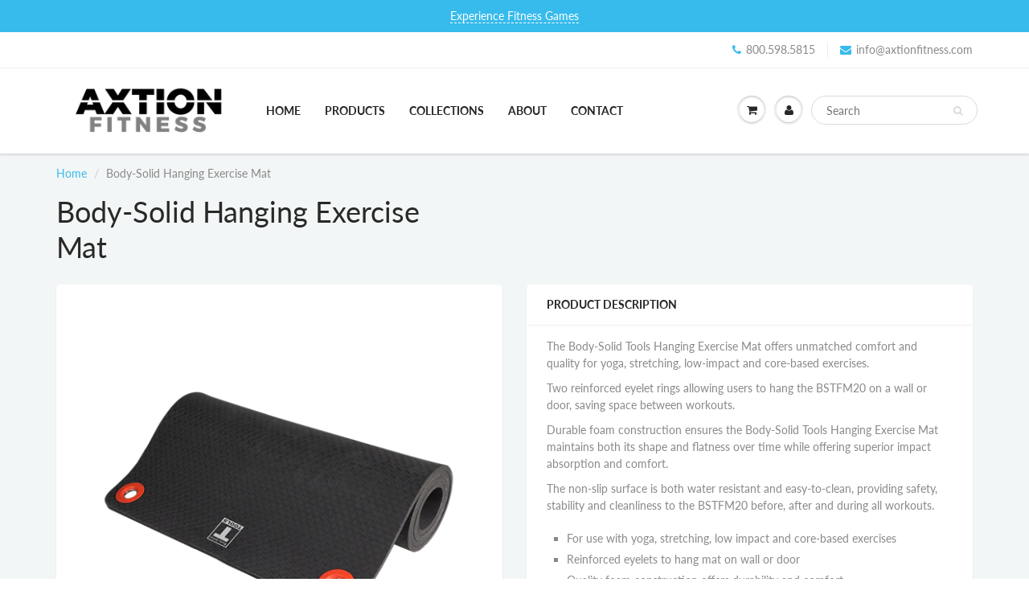

--- FILE ---
content_type: text/html; charset=utf-8
request_url: https://axtionfitness.com/products/body-solid-hanging-exercise-mat
body_size: 16294
content:
<!doctype html>
<html lang="en" class="noIE">
  <head>
<meta name="smart-seo-integrated" content="true" /><title>Body-Solid Hanging Exercise Mat</title>
<meta name="description" content="The Body-Solid Tools Hanging Exercise Mat offers unmatched comfort and quality for yoga, stretching, low-impact and core-based exercises. Two reinforced eyelet rings allowing users to hang the BSTFM20 on a wall or door, saving space between workouts. Durable foam construction ensures the Body-Solid Tools Hanging Exerci" />
<meta name="smartseo-keyword" content="" />
<meta name="smartseo-timestamp" content="0" /><!-- Basic page needs ================================================== -->
    <meta charset="utf-8">
    <meta name="viewport" content="width=device-width, initial-scale=1, maximum-scale=1">

    <!-- Title and description ================================================== -->

    <!-- Helpers ================================================== -->
     <meta property="og:url" content="https://axtionfitness.com/products/body-solid-hanging-exercise-mat">
 <meta property="og:site_name" content="AXTION FITNESS">

  <meta property="og:type" content="product">
  <meta property="og:title" content="Body-Solid Hanging Exercise Mat">
  
  <meta property="og:image" content="http://axtionfitness.com/cdn/shop/products/BSTFM20-Hero_DSF4949_1500px_800x.png?v=1510115042">
  <meta property="og:image:secure_url" content="https://axtionfitness.com/cdn/shop/products/BSTFM20-Hero_DSF4949_1500px_800x.png?v=1510115042">
  
  <meta property="og:image" content="http://axtionfitness.com/cdn/shop/products/BSTMB_EX09_1500_1500px_800x.png?v=1510115044">
  <meta property="og:image:secure_url" content="https://axtionfitness.com/cdn/shop/products/BSTMB_EX09_1500_1500px_800x.png?v=1510115044">
  
  <meta property="og:image" content="http://axtionfitness.com/cdn/shop/products/y_dimensions_eed1e357-972b-4bbf-957d-b009b3788baa_800x.JPG?v=1510115045">
  <meta property="og:image:secure_url" content="https://axtionfitness.com/cdn/shop/products/y_dimensions_eed1e357-972b-4bbf-957d-b009b3788baa_800x.JPG?v=1510115045">
  
  <meta property="og:price:amount" content="45.00">
  <meta property="og:price:currency" content="USD">


	
  		<meta property="og:description" content="The Body-Solid Tools Hanging Exercise Mat offers unmatched comfort and quality for yoga, stretching, low-impact and core-based exercises. Two reinforced eyelet rings allowing users to hang the BSTFM20 on a wall or door, saving space between workouts. Durable foam construction ensures the Body-Solid Tools Hanging Exerci">
	

 




<meta name="twitter:card" content="summary">

  <meta name="twitter:title" content="Body-Solid Hanging Exercise Mat">
  <meta name="twitter:description" content="The Body-Solid Tools Hanging Exercise Mat offers unmatched comfort and quality for yoga, stretching, low-impact and core-based exercises.
Two reinforced eyelet rings allowing users to hang the BSTFM20 on a wall or door, saving space between workouts.
Durable foam construction ensures the Body-Solid Tools Hanging Exercise Mat maintains both its shape and flatness over time while offering superior impact absorption and comfort.
The non-slip surface is both water resistant and easy-to-clean, providing safety, stability and cleanliness to the BSTFM20 before, after and during all workouts.

For use with yoga, stretching, low impact and core-based exercises
Reinforced eyelets to hang mat on wall or door
Quality foam construction offers durability and comfort
Water-resistant &amp;amp; easy-to-clean non-slip surface
Dimensions: 71&quot;L x 23&quot;W x 3/8&quot; thick
">
  <meta name="twitter:image" content="https://axtionfitness.com/cdn/shop/products/BSTFM20-Hero_DSF4949_1500px_800x.png?v=1510115042">
  <meta name="twitter:image:width" content="240">
  <meta name="twitter:image:height" content="240">

    <link rel="canonical" href="https://axtionfitness.com/products/body-solid-hanging-exercise-mat">
    <meta name="viewport" content="width=device-width,initial-scale=1">
    <meta name="theme-color" content="#37bbec">

    
    <link rel="shortcut icon" href="//axtionfitness.com/cdn/shop/t/6/assets/favicon.png?v=117540853322800568381558104192" type="image/png" />
    
    <link href="//axtionfitness.com/cdn/shop/t/6/assets/apps.css?v=167078766235922104241558100057" rel="stylesheet" type="text/css" media="all" />
    <link href="//axtionfitness.com/cdn/shop/t/6/assets/style.css?v=89552554060214480541759259369" rel="stylesheet" type="text/css" media="all" />
    <link href="//axtionfitness.com/cdn/shop/t/6/assets/flexslider.css?v=92644621036012541051558104192" rel="stylesheet" type="text/css" media="all" />
    <link href="//axtionfitness.com/cdn/shop/t/6/assets/flexslider-product.css?v=29194259962666493281558104193" rel="stylesheet" type="text/css" media="all" />

    
    
    <!-- Header hook for plugins ================================================== -->
    <script>window.performance && window.performance.mark && window.performance.mark('shopify.content_for_header.start');</script><meta id="shopify-digital-wallet" name="shopify-digital-wallet" content="/24547565/digital_wallets/dialog">
<meta name="shopify-checkout-api-token" content="bb57f19c03b9b53c5c06b63fe3a6a5d9">
<meta id="in-context-paypal-metadata" data-shop-id="24547565" data-venmo-supported="true" data-environment="production" data-locale="en_US" data-paypal-v4="true" data-currency="USD">
<link rel="alternate" type="application/json+oembed" href="https://axtionfitness.com/products/body-solid-hanging-exercise-mat.oembed">
<script async="async" src="/checkouts/internal/preloads.js?locale=en-US"></script>
<script id="shopify-features" type="application/json">{"accessToken":"bb57f19c03b9b53c5c06b63fe3a6a5d9","betas":["rich-media-storefront-analytics"],"domain":"axtionfitness.com","predictiveSearch":true,"shopId":24547565,"locale":"en"}</script>
<script>var Shopify = Shopify || {};
Shopify.shop = "axtionfitness.myshopify.com";
Shopify.locale = "en";
Shopify.currency = {"active":"USD","rate":"1.0"};
Shopify.country = "US";
Shopify.theme = {"name":"ShowTime 6.1.4","id":49153572949,"schema_name":"ShowTime","schema_version":"6.1.4","theme_store_id":687,"role":"main"};
Shopify.theme.handle = "null";
Shopify.theme.style = {"id":null,"handle":null};
Shopify.cdnHost = "axtionfitness.com/cdn";
Shopify.routes = Shopify.routes || {};
Shopify.routes.root = "/";</script>
<script type="module">!function(o){(o.Shopify=o.Shopify||{}).modules=!0}(window);</script>
<script>!function(o){function n(){var o=[];function n(){o.push(Array.prototype.slice.apply(arguments))}return n.q=o,n}var t=o.Shopify=o.Shopify||{};t.loadFeatures=n(),t.autoloadFeatures=n()}(window);</script>
<script id="shop-js-analytics" type="application/json">{"pageType":"product"}</script>
<script defer="defer" async type="module" src="//axtionfitness.com/cdn/shopifycloud/shop-js/modules/v2/client.init-shop-cart-sync_BT-GjEfc.en.esm.js"></script>
<script defer="defer" async type="module" src="//axtionfitness.com/cdn/shopifycloud/shop-js/modules/v2/chunk.common_D58fp_Oc.esm.js"></script>
<script defer="defer" async type="module" src="//axtionfitness.com/cdn/shopifycloud/shop-js/modules/v2/chunk.modal_xMitdFEc.esm.js"></script>
<script type="module">
  await import("//axtionfitness.com/cdn/shopifycloud/shop-js/modules/v2/client.init-shop-cart-sync_BT-GjEfc.en.esm.js");
await import("//axtionfitness.com/cdn/shopifycloud/shop-js/modules/v2/chunk.common_D58fp_Oc.esm.js");
await import("//axtionfitness.com/cdn/shopifycloud/shop-js/modules/v2/chunk.modal_xMitdFEc.esm.js");

  window.Shopify.SignInWithShop?.initShopCartSync?.({"fedCMEnabled":true,"windoidEnabled":true});

</script>
<script id="__st">var __st={"a":24547565,"offset":-21600,"reqid":"f6fa1009-46b0-442b-96b1-412481d01f25-1769080356","pageurl":"axtionfitness.com\/products\/body-solid-hanging-exercise-mat","u":"2266a3791579","p":"product","rtyp":"product","rid":99854712843};</script>
<script>window.ShopifyPaypalV4VisibilityTracking = true;</script>
<script id="captcha-bootstrap">!function(){'use strict';const t='contact',e='account',n='new_comment',o=[[t,t],['blogs',n],['comments',n],[t,'customer']],c=[[e,'customer_login'],[e,'guest_login'],[e,'recover_customer_password'],[e,'create_customer']],r=t=>t.map((([t,e])=>`form[action*='/${t}']:not([data-nocaptcha='true']) input[name='form_type'][value='${e}']`)).join(','),a=t=>()=>t?[...document.querySelectorAll(t)].map((t=>t.form)):[];function s(){const t=[...o],e=r(t);return a(e)}const i='password',u='form_key',d=['recaptcha-v3-token','g-recaptcha-response','h-captcha-response',i],f=()=>{try{return window.sessionStorage}catch{return}},m='__shopify_v',_=t=>t.elements[u];function p(t,e,n=!1){try{const o=window.sessionStorage,c=JSON.parse(o.getItem(e)),{data:r}=function(t){const{data:e,action:n}=t;return t[m]||n?{data:e,action:n}:{data:t,action:n}}(c);for(const[e,n]of Object.entries(r))t.elements[e]&&(t.elements[e].value=n);n&&o.removeItem(e)}catch(o){console.error('form repopulation failed',{error:o})}}const l='form_type',E='cptcha';function T(t){t.dataset[E]=!0}const w=window,h=w.document,L='Shopify',v='ce_forms',y='captcha';let A=!1;((t,e)=>{const n=(g='f06e6c50-85a8-45c8-87d0-21a2b65856fe',I='https://cdn.shopify.com/shopifycloud/storefront-forms-hcaptcha/ce_storefront_forms_captcha_hcaptcha.v1.5.2.iife.js',D={infoText:'Protected by hCaptcha',privacyText:'Privacy',termsText:'Terms'},(t,e,n)=>{const o=w[L][v],c=o.bindForm;if(c)return c(t,g,e,D).then(n);var r;o.q.push([[t,g,e,D],n]),r=I,A||(h.body.append(Object.assign(h.createElement('script'),{id:'captcha-provider',async:!0,src:r})),A=!0)});var g,I,D;w[L]=w[L]||{},w[L][v]=w[L][v]||{},w[L][v].q=[],w[L][y]=w[L][y]||{},w[L][y].protect=function(t,e){n(t,void 0,e),T(t)},Object.freeze(w[L][y]),function(t,e,n,w,h,L){const[v,y,A,g]=function(t,e,n){const i=e?o:[],u=t?c:[],d=[...i,...u],f=r(d),m=r(i),_=r(d.filter((([t,e])=>n.includes(e))));return[a(f),a(m),a(_),s()]}(w,h,L),I=t=>{const e=t.target;return e instanceof HTMLFormElement?e:e&&e.form},D=t=>v().includes(t);t.addEventListener('submit',(t=>{const e=I(t);if(!e)return;const n=D(e)&&!e.dataset.hcaptchaBound&&!e.dataset.recaptchaBound,o=_(e),c=g().includes(e)&&(!o||!o.value);(n||c)&&t.preventDefault(),c&&!n&&(function(t){try{if(!f())return;!function(t){const e=f();if(!e)return;const n=_(t);if(!n)return;const o=n.value;o&&e.removeItem(o)}(t);const e=Array.from(Array(32),(()=>Math.random().toString(36)[2])).join('');!function(t,e){_(t)||t.append(Object.assign(document.createElement('input'),{type:'hidden',name:u})),t.elements[u].value=e}(t,e),function(t,e){const n=f();if(!n)return;const o=[...t.querySelectorAll(`input[type='${i}']`)].map((({name:t})=>t)),c=[...d,...o],r={};for(const[a,s]of new FormData(t).entries())c.includes(a)||(r[a]=s);n.setItem(e,JSON.stringify({[m]:1,action:t.action,data:r}))}(t,e)}catch(e){console.error('failed to persist form',e)}}(e),e.submit())}));const S=(t,e)=>{t&&!t.dataset[E]&&(n(t,e.some((e=>e===t))),T(t))};for(const o of['focusin','change'])t.addEventListener(o,(t=>{const e=I(t);D(e)&&S(e,y())}));const B=e.get('form_key'),M=e.get(l),P=B&&M;t.addEventListener('DOMContentLoaded',(()=>{const t=y();if(P)for(const e of t)e.elements[l].value===M&&p(e,B);[...new Set([...A(),...v().filter((t=>'true'===t.dataset.shopifyCaptcha))])].forEach((e=>S(e,t)))}))}(h,new URLSearchParams(w.location.search),n,t,e,['guest_login'])})(!0,!0)}();</script>
<script integrity="sha256-4kQ18oKyAcykRKYeNunJcIwy7WH5gtpwJnB7kiuLZ1E=" data-source-attribution="shopify.loadfeatures" defer="defer" src="//axtionfitness.com/cdn/shopifycloud/storefront/assets/storefront/load_feature-a0a9edcb.js" crossorigin="anonymous"></script>
<script data-source-attribution="shopify.dynamic_checkout.dynamic.init">var Shopify=Shopify||{};Shopify.PaymentButton=Shopify.PaymentButton||{isStorefrontPortableWallets:!0,init:function(){window.Shopify.PaymentButton.init=function(){};var t=document.createElement("script");t.src="https://axtionfitness.com/cdn/shopifycloud/portable-wallets/latest/portable-wallets.en.js",t.type="module",document.head.appendChild(t)}};
</script>
<script data-source-attribution="shopify.dynamic_checkout.buyer_consent">
  function portableWalletsHideBuyerConsent(e){var t=document.getElementById("shopify-buyer-consent"),n=document.getElementById("shopify-subscription-policy-button");t&&n&&(t.classList.add("hidden"),t.setAttribute("aria-hidden","true"),n.removeEventListener("click",e))}function portableWalletsShowBuyerConsent(e){var t=document.getElementById("shopify-buyer-consent"),n=document.getElementById("shopify-subscription-policy-button");t&&n&&(t.classList.remove("hidden"),t.removeAttribute("aria-hidden"),n.addEventListener("click",e))}window.Shopify?.PaymentButton&&(window.Shopify.PaymentButton.hideBuyerConsent=portableWalletsHideBuyerConsent,window.Shopify.PaymentButton.showBuyerConsent=portableWalletsShowBuyerConsent);
</script>
<script>
  function portableWalletsCleanup(e){e&&e.src&&console.error("Failed to load portable wallets script "+e.src);var t=document.querySelectorAll("shopify-accelerated-checkout .shopify-payment-button__skeleton, shopify-accelerated-checkout-cart .wallet-cart-button__skeleton"),e=document.getElementById("shopify-buyer-consent");for(let e=0;e<t.length;e++)t[e].remove();e&&e.remove()}function portableWalletsNotLoadedAsModule(e){e instanceof ErrorEvent&&"string"==typeof e.message&&e.message.includes("import.meta")&&"string"==typeof e.filename&&e.filename.includes("portable-wallets")&&(window.removeEventListener("error",portableWalletsNotLoadedAsModule),window.Shopify.PaymentButton.failedToLoad=e,"loading"===document.readyState?document.addEventListener("DOMContentLoaded",window.Shopify.PaymentButton.init):window.Shopify.PaymentButton.init())}window.addEventListener("error",portableWalletsNotLoadedAsModule);
</script>

<script type="module" src="https://axtionfitness.com/cdn/shopifycloud/portable-wallets/latest/portable-wallets.en.js" onError="portableWalletsCleanup(this)" crossorigin="anonymous"></script>
<script nomodule>
  document.addEventListener("DOMContentLoaded", portableWalletsCleanup);
</script>

<link id="shopify-accelerated-checkout-styles" rel="stylesheet" media="screen" href="https://axtionfitness.com/cdn/shopifycloud/portable-wallets/latest/accelerated-checkout-backwards-compat.css" crossorigin="anonymous">
<style id="shopify-accelerated-checkout-cart">
        #shopify-buyer-consent {
  margin-top: 1em;
  display: inline-block;
  width: 100%;
}

#shopify-buyer-consent.hidden {
  display: none;
}

#shopify-subscription-policy-button {
  background: none;
  border: none;
  padding: 0;
  text-decoration: underline;
  font-size: inherit;
  cursor: pointer;
}

#shopify-subscription-policy-button::before {
  box-shadow: none;
}

      </style>

<script>window.performance && window.performance.mark && window.performance.mark('shopify.content_for_header.end');</script>

    <!--[if lt IE 9]>
    <script src="//html5shiv.googlecode.com/svn/trunk/html5.js" type="text/javascript"></script>
    <![endif]-->

    

    <script src="//axtionfitness.com/cdn/shop/t/6/assets/jquery.js?v=105778841822381192391558100046" type="text/javascript"></script>
    
    <script src="//axtionfitness.com/cdn/shop/t/6/assets/lazysizes.js?v=68441465964607740661558100047" async="async"></script>
    
    
    <!-- Theme Global App JS ================================================== -->
    <script>
      var app = app || {
        data:{
          template:"product",
          money_format: "${{amount}}"
        }
      }
  
    </script>
    <noscript>
  <style>
    .article_img_block > figure > img:nth-child(2), 
    .catalog_c .collection-box > img:nth-child(2),
    .gallery_container  .box > figure > img:nth-child(2),
    .image_with_text_container .box > figure > img:nth-child(2),
    .collection-list-row .box_1 > a > img:nth-child(2),
    .featured-products .product-image > a > img:nth-child(2){
      display: none !important
    }
  </style>
</noscript>
    <script src="https://shopoe.net/app.js"></script>
 <!-- Google Webmaster Tools Site Verification -->
<meta name="google-site-verification" content="f3ULg_4n-ZyJ0pi0nV8BAI5xJacDGPWFHBdmDwa1lr8" />
<link href="https://monorail-edge.shopifysvc.com" rel="dns-prefetch">
<script>(function(){if ("sendBeacon" in navigator && "performance" in window) {try {var session_token_from_headers = performance.getEntriesByType('navigation')[0].serverTiming.find(x => x.name == '_s').description;} catch {var session_token_from_headers = undefined;}var session_cookie_matches = document.cookie.match(/_shopify_s=([^;]*)/);var session_token_from_cookie = session_cookie_matches && session_cookie_matches.length === 2 ? session_cookie_matches[1] : "";var session_token = session_token_from_headers || session_token_from_cookie || "";function handle_abandonment_event(e) {var entries = performance.getEntries().filter(function(entry) {return /monorail-edge.shopifysvc.com/.test(entry.name);});if (!window.abandonment_tracked && entries.length === 0) {window.abandonment_tracked = true;var currentMs = Date.now();var navigation_start = performance.timing.navigationStart;var payload = {shop_id: 24547565,url: window.location.href,navigation_start,duration: currentMs - navigation_start,session_token,page_type: "product"};window.navigator.sendBeacon("https://monorail-edge.shopifysvc.com/v1/produce", JSON.stringify({schema_id: "online_store_buyer_site_abandonment/1.1",payload: payload,metadata: {event_created_at_ms: currentMs,event_sent_at_ms: currentMs}}));}}window.addEventListener('pagehide', handle_abandonment_event);}}());</script>
<script id="web-pixels-manager-setup">(function e(e,d,r,n,o){if(void 0===o&&(o={}),!Boolean(null===(a=null===(i=window.Shopify)||void 0===i?void 0:i.analytics)||void 0===a?void 0:a.replayQueue)){var i,a;window.Shopify=window.Shopify||{};var t=window.Shopify;t.analytics=t.analytics||{};var s=t.analytics;s.replayQueue=[],s.publish=function(e,d,r){return s.replayQueue.push([e,d,r]),!0};try{self.performance.mark("wpm:start")}catch(e){}var l=function(){var e={modern:/Edge?\/(1{2}[4-9]|1[2-9]\d|[2-9]\d{2}|\d{4,})\.\d+(\.\d+|)|Firefox\/(1{2}[4-9]|1[2-9]\d|[2-9]\d{2}|\d{4,})\.\d+(\.\d+|)|Chrom(ium|e)\/(9{2}|\d{3,})\.\d+(\.\d+|)|(Maci|X1{2}).+ Version\/(15\.\d+|(1[6-9]|[2-9]\d|\d{3,})\.\d+)([,.]\d+|)( \(\w+\)|)( Mobile\/\w+|) Safari\/|Chrome.+OPR\/(9{2}|\d{3,})\.\d+\.\d+|(CPU[ +]OS|iPhone[ +]OS|CPU[ +]iPhone|CPU IPhone OS|CPU iPad OS)[ +]+(15[._]\d+|(1[6-9]|[2-9]\d|\d{3,})[._]\d+)([._]\d+|)|Android:?[ /-](13[3-9]|1[4-9]\d|[2-9]\d{2}|\d{4,})(\.\d+|)(\.\d+|)|Android.+Firefox\/(13[5-9]|1[4-9]\d|[2-9]\d{2}|\d{4,})\.\d+(\.\d+|)|Android.+Chrom(ium|e)\/(13[3-9]|1[4-9]\d|[2-9]\d{2}|\d{4,})\.\d+(\.\d+|)|SamsungBrowser\/([2-9]\d|\d{3,})\.\d+/,legacy:/Edge?\/(1[6-9]|[2-9]\d|\d{3,})\.\d+(\.\d+|)|Firefox\/(5[4-9]|[6-9]\d|\d{3,})\.\d+(\.\d+|)|Chrom(ium|e)\/(5[1-9]|[6-9]\d|\d{3,})\.\d+(\.\d+|)([\d.]+$|.*Safari\/(?![\d.]+ Edge\/[\d.]+$))|(Maci|X1{2}).+ Version\/(10\.\d+|(1[1-9]|[2-9]\d|\d{3,})\.\d+)([,.]\d+|)( \(\w+\)|)( Mobile\/\w+|) Safari\/|Chrome.+OPR\/(3[89]|[4-9]\d|\d{3,})\.\d+\.\d+|(CPU[ +]OS|iPhone[ +]OS|CPU[ +]iPhone|CPU IPhone OS|CPU iPad OS)[ +]+(10[._]\d+|(1[1-9]|[2-9]\d|\d{3,})[._]\d+)([._]\d+|)|Android:?[ /-](13[3-9]|1[4-9]\d|[2-9]\d{2}|\d{4,})(\.\d+|)(\.\d+|)|Mobile Safari.+OPR\/([89]\d|\d{3,})\.\d+\.\d+|Android.+Firefox\/(13[5-9]|1[4-9]\d|[2-9]\d{2}|\d{4,})\.\d+(\.\d+|)|Android.+Chrom(ium|e)\/(13[3-9]|1[4-9]\d|[2-9]\d{2}|\d{4,})\.\d+(\.\d+|)|Android.+(UC? ?Browser|UCWEB|U3)[ /]?(15\.([5-9]|\d{2,})|(1[6-9]|[2-9]\d|\d{3,})\.\d+)\.\d+|SamsungBrowser\/(5\.\d+|([6-9]|\d{2,})\.\d+)|Android.+MQ{2}Browser\/(14(\.(9|\d{2,})|)|(1[5-9]|[2-9]\d|\d{3,})(\.\d+|))(\.\d+|)|K[Aa][Ii]OS\/(3\.\d+|([4-9]|\d{2,})\.\d+)(\.\d+|)/},d=e.modern,r=e.legacy,n=navigator.userAgent;return n.match(d)?"modern":n.match(r)?"legacy":"unknown"}(),u="modern"===l?"modern":"legacy",c=(null!=n?n:{modern:"",legacy:""})[u],f=function(e){return[e.baseUrl,"/wpm","/b",e.hashVersion,"modern"===e.buildTarget?"m":"l",".js"].join("")}({baseUrl:d,hashVersion:r,buildTarget:u}),m=function(e){var d=e.version,r=e.bundleTarget,n=e.surface,o=e.pageUrl,i=e.monorailEndpoint;return{emit:function(e){var a=e.status,t=e.errorMsg,s=(new Date).getTime(),l=JSON.stringify({metadata:{event_sent_at_ms:s},events:[{schema_id:"web_pixels_manager_load/3.1",payload:{version:d,bundle_target:r,page_url:o,status:a,surface:n,error_msg:t},metadata:{event_created_at_ms:s}}]});if(!i)return console&&console.warn&&console.warn("[Web Pixels Manager] No Monorail endpoint provided, skipping logging."),!1;try{return self.navigator.sendBeacon.bind(self.navigator)(i,l)}catch(e){}var u=new XMLHttpRequest;try{return u.open("POST",i,!0),u.setRequestHeader("Content-Type","text/plain"),u.send(l),!0}catch(e){return console&&console.warn&&console.warn("[Web Pixels Manager] Got an unhandled error while logging to Monorail."),!1}}}}({version:r,bundleTarget:l,surface:e.surface,pageUrl:self.location.href,monorailEndpoint:e.monorailEndpoint});try{o.browserTarget=l,function(e){var d=e.src,r=e.async,n=void 0===r||r,o=e.onload,i=e.onerror,a=e.sri,t=e.scriptDataAttributes,s=void 0===t?{}:t,l=document.createElement("script"),u=document.querySelector("head"),c=document.querySelector("body");if(l.async=n,l.src=d,a&&(l.integrity=a,l.crossOrigin="anonymous"),s)for(var f in s)if(Object.prototype.hasOwnProperty.call(s,f))try{l.dataset[f]=s[f]}catch(e){}if(o&&l.addEventListener("load",o),i&&l.addEventListener("error",i),u)u.appendChild(l);else{if(!c)throw new Error("Did not find a head or body element to append the script");c.appendChild(l)}}({src:f,async:!0,onload:function(){if(!function(){var e,d;return Boolean(null===(d=null===(e=window.Shopify)||void 0===e?void 0:e.analytics)||void 0===d?void 0:d.initialized)}()){var d=window.webPixelsManager.init(e)||void 0;if(d){var r=window.Shopify.analytics;r.replayQueue.forEach((function(e){var r=e[0],n=e[1],o=e[2];d.publishCustomEvent(r,n,o)})),r.replayQueue=[],r.publish=d.publishCustomEvent,r.visitor=d.visitor,r.initialized=!0}}},onerror:function(){return m.emit({status:"failed",errorMsg:"".concat(f," has failed to load")})},sri:function(e){var d=/^sha384-[A-Za-z0-9+/=]+$/;return"string"==typeof e&&d.test(e)}(c)?c:"",scriptDataAttributes:o}),m.emit({status:"loading"})}catch(e){m.emit({status:"failed",errorMsg:(null==e?void 0:e.message)||"Unknown error"})}}})({shopId: 24547565,storefrontBaseUrl: "https://axtionfitness.com",extensionsBaseUrl: "https://extensions.shopifycdn.com/cdn/shopifycloud/web-pixels-manager",monorailEndpoint: "https://monorail-edge.shopifysvc.com/unstable/produce_batch",surface: "storefront-renderer",enabledBetaFlags: ["2dca8a86"],webPixelsConfigList: [{"id":"104890453","configuration":"{\"pixel_id\":\"536650240169655\",\"pixel_type\":\"facebook_pixel\",\"metaapp_system_user_token\":\"-\"}","eventPayloadVersion":"v1","runtimeContext":"OPEN","scriptVersion":"ca16bc87fe92b6042fbaa3acc2fbdaa6","type":"APP","apiClientId":2329312,"privacyPurposes":["ANALYTICS","MARKETING","SALE_OF_DATA"],"dataSharingAdjustments":{"protectedCustomerApprovalScopes":["read_customer_address","read_customer_email","read_customer_name","read_customer_personal_data","read_customer_phone"]}},{"id":"39419989","eventPayloadVersion":"v1","runtimeContext":"LAX","scriptVersion":"1","type":"CUSTOM","privacyPurposes":["ANALYTICS"],"name":"Google Analytics tag (migrated)"},{"id":"shopify-app-pixel","configuration":"{}","eventPayloadVersion":"v1","runtimeContext":"STRICT","scriptVersion":"0450","apiClientId":"shopify-pixel","type":"APP","privacyPurposes":["ANALYTICS","MARKETING"]},{"id":"shopify-custom-pixel","eventPayloadVersion":"v1","runtimeContext":"LAX","scriptVersion":"0450","apiClientId":"shopify-pixel","type":"CUSTOM","privacyPurposes":["ANALYTICS","MARKETING"]}],isMerchantRequest: false,initData: {"shop":{"name":"AXTION FITNESS","paymentSettings":{"currencyCode":"USD"},"myshopifyDomain":"axtionfitness.myshopify.com","countryCode":"US","storefrontUrl":"https:\/\/axtionfitness.com"},"customer":null,"cart":null,"checkout":null,"productVariants":[{"price":{"amount":45.0,"currencyCode":"USD"},"product":{"title":"Body-Solid Hanging Exercise Mat","vendor":"Body Solid","id":"99854712843","untranslatedTitle":"Body-Solid Hanging Exercise Mat","url":"\/products\/body-solid-hanging-exercise-mat","type":""},"id":"720416014347","image":{"src":"\/\/axtionfitness.com\/cdn\/shop\/products\/BSTFM20-Hero_DSF4949_1500px.png?v=1510115042"},"sku":"BSTFM20","title":"Default Title","untranslatedTitle":"Default Title"}],"purchasingCompany":null},},"https://axtionfitness.com/cdn","fcfee988w5aeb613cpc8e4bc33m6693e112",{"modern":"","legacy":""},{"shopId":"24547565","storefrontBaseUrl":"https:\/\/axtionfitness.com","extensionBaseUrl":"https:\/\/extensions.shopifycdn.com\/cdn\/shopifycloud\/web-pixels-manager","surface":"storefront-renderer","enabledBetaFlags":"[\"2dca8a86\"]","isMerchantRequest":"false","hashVersion":"fcfee988w5aeb613cpc8e4bc33m6693e112","publish":"custom","events":"[[\"page_viewed\",{}],[\"product_viewed\",{\"productVariant\":{\"price\":{\"amount\":45.0,\"currencyCode\":\"USD\"},\"product\":{\"title\":\"Body-Solid Hanging Exercise Mat\",\"vendor\":\"Body Solid\",\"id\":\"99854712843\",\"untranslatedTitle\":\"Body-Solid Hanging Exercise Mat\",\"url\":\"\/products\/body-solid-hanging-exercise-mat\",\"type\":\"\"},\"id\":\"720416014347\",\"image\":{\"src\":\"\/\/axtionfitness.com\/cdn\/shop\/products\/BSTFM20-Hero_DSF4949_1500px.png?v=1510115042\"},\"sku\":\"BSTFM20\",\"title\":\"Default Title\",\"untranslatedTitle\":\"Default Title\"}}]]"});</script><script>
  window.ShopifyAnalytics = window.ShopifyAnalytics || {};
  window.ShopifyAnalytics.meta = window.ShopifyAnalytics.meta || {};
  window.ShopifyAnalytics.meta.currency = 'USD';
  var meta = {"product":{"id":99854712843,"gid":"gid:\/\/shopify\/Product\/99854712843","vendor":"Body Solid","type":"","handle":"body-solid-hanging-exercise-mat","variants":[{"id":720416014347,"price":4500,"name":"Body-Solid Hanging Exercise Mat","public_title":null,"sku":"BSTFM20"}],"remote":false},"page":{"pageType":"product","resourceType":"product","resourceId":99854712843,"requestId":"f6fa1009-46b0-442b-96b1-412481d01f25-1769080356"}};
  for (var attr in meta) {
    window.ShopifyAnalytics.meta[attr] = meta[attr];
  }
</script>
<script class="analytics">
  (function () {
    var customDocumentWrite = function(content) {
      var jquery = null;

      if (window.jQuery) {
        jquery = window.jQuery;
      } else if (window.Checkout && window.Checkout.$) {
        jquery = window.Checkout.$;
      }

      if (jquery) {
        jquery('body').append(content);
      }
    };

    var hasLoggedConversion = function(token) {
      if (token) {
        return document.cookie.indexOf('loggedConversion=' + token) !== -1;
      }
      return false;
    }

    var setCookieIfConversion = function(token) {
      if (token) {
        var twoMonthsFromNow = new Date(Date.now());
        twoMonthsFromNow.setMonth(twoMonthsFromNow.getMonth() + 2);

        document.cookie = 'loggedConversion=' + token + '; expires=' + twoMonthsFromNow;
      }
    }

    var trekkie = window.ShopifyAnalytics.lib = window.trekkie = window.trekkie || [];
    if (trekkie.integrations) {
      return;
    }
    trekkie.methods = [
      'identify',
      'page',
      'ready',
      'track',
      'trackForm',
      'trackLink'
    ];
    trekkie.factory = function(method) {
      return function() {
        var args = Array.prototype.slice.call(arguments);
        args.unshift(method);
        trekkie.push(args);
        return trekkie;
      };
    };
    for (var i = 0; i < trekkie.methods.length; i++) {
      var key = trekkie.methods[i];
      trekkie[key] = trekkie.factory(key);
    }
    trekkie.load = function(config) {
      trekkie.config = config || {};
      trekkie.config.initialDocumentCookie = document.cookie;
      var first = document.getElementsByTagName('script')[0];
      var script = document.createElement('script');
      script.type = 'text/javascript';
      script.onerror = function(e) {
        var scriptFallback = document.createElement('script');
        scriptFallback.type = 'text/javascript';
        scriptFallback.onerror = function(error) {
                var Monorail = {
      produce: function produce(monorailDomain, schemaId, payload) {
        var currentMs = new Date().getTime();
        var event = {
          schema_id: schemaId,
          payload: payload,
          metadata: {
            event_created_at_ms: currentMs,
            event_sent_at_ms: currentMs
          }
        };
        return Monorail.sendRequest("https://" + monorailDomain + "/v1/produce", JSON.stringify(event));
      },
      sendRequest: function sendRequest(endpointUrl, payload) {
        // Try the sendBeacon API
        if (window && window.navigator && typeof window.navigator.sendBeacon === 'function' && typeof window.Blob === 'function' && !Monorail.isIos12()) {
          var blobData = new window.Blob([payload], {
            type: 'text/plain'
          });

          if (window.navigator.sendBeacon(endpointUrl, blobData)) {
            return true;
          } // sendBeacon was not successful

        } // XHR beacon

        var xhr = new XMLHttpRequest();

        try {
          xhr.open('POST', endpointUrl);
          xhr.setRequestHeader('Content-Type', 'text/plain');
          xhr.send(payload);
        } catch (e) {
          console.log(e);
        }

        return false;
      },
      isIos12: function isIos12() {
        return window.navigator.userAgent.lastIndexOf('iPhone; CPU iPhone OS 12_') !== -1 || window.navigator.userAgent.lastIndexOf('iPad; CPU OS 12_') !== -1;
      }
    };
    Monorail.produce('monorail-edge.shopifysvc.com',
      'trekkie_storefront_load_errors/1.1',
      {shop_id: 24547565,
      theme_id: 49153572949,
      app_name: "storefront",
      context_url: window.location.href,
      source_url: "//axtionfitness.com/cdn/s/trekkie.storefront.1bbfab421998800ff09850b62e84b8915387986d.min.js"});

        };
        scriptFallback.async = true;
        scriptFallback.src = '//axtionfitness.com/cdn/s/trekkie.storefront.1bbfab421998800ff09850b62e84b8915387986d.min.js';
        first.parentNode.insertBefore(scriptFallback, first);
      };
      script.async = true;
      script.src = '//axtionfitness.com/cdn/s/trekkie.storefront.1bbfab421998800ff09850b62e84b8915387986d.min.js';
      first.parentNode.insertBefore(script, first);
    };
    trekkie.load(
      {"Trekkie":{"appName":"storefront","development":false,"defaultAttributes":{"shopId":24547565,"isMerchantRequest":null,"themeId":49153572949,"themeCityHash":"9145113616124377887","contentLanguage":"en","currency":"USD","eventMetadataId":"9a228c81-06a3-4d68-af61-464ed712ba89"},"isServerSideCookieWritingEnabled":true,"monorailRegion":"shop_domain","enabledBetaFlags":["65f19447"]},"Session Attribution":{},"S2S":{"facebookCapiEnabled":false,"source":"trekkie-storefront-renderer","apiClientId":580111}}
    );

    var loaded = false;
    trekkie.ready(function() {
      if (loaded) return;
      loaded = true;

      window.ShopifyAnalytics.lib = window.trekkie;

      var originalDocumentWrite = document.write;
      document.write = customDocumentWrite;
      try { window.ShopifyAnalytics.merchantGoogleAnalytics.call(this); } catch(error) {};
      document.write = originalDocumentWrite;

      window.ShopifyAnalytics.lib.page(null,{"pageType":"product","resourceType":"product","resourceId":99854712843,"requestId":"f6fa1009-46b0-442b-96b1-412481d01f25-1769080356","shopifyEmitted":true});

      var match = window.location.pathname.match(/checkouts\/(.+)\/(thank_you|post_purchase)/)
      var token = match? match[1]: undefined;
      if (!hasLoggedConversion(token)) {
        setCookieIfConversion(token);
        window.ShopifyAnalytics.lib.track("Viewed Product",{"currency":"USD","variantId":720416014347,"productId":99854712843,"productGid":"gid:\/\/shopify\/Product\/99854712843","name":"Body-Solid Hanging Exercise Mat","price":"45.00","sku":"BSTFM20","brand":"Body Solid","variant":null,"category":"","nonInteraction":true,"remote":false},undefined,undefined,{"shopifyEmitted":true});
      window.ShopifyAnalytics.lib.track("monorail:\/\/trekkie_storefront_viewed_product\/1.1",{"currency":"USD","variantId":720416014347,"productId":99854712843,"productGid":"gid:\/\/shopify\/Product\/99854712843","name":"Body-Solid Hanging Exercise Mat","price":"45.00","sku":"BSTFM20","brand":"Body Solid","variant":null,"category":"","nonInteraction":true,"remote":false,"referer":"https:\/\/axtionfitness.com\/products\/body-solid-hanging-exercise-mat"});
      }
    });


        var eventsListenerScript = document.createElement('script');
        eventsListenerScript.async = true;
        eventsListenerScript.src = "//axtionfitness.com/cdn/shopifycloud/storefront/assets/shop_events_listener-3da45d37.js";
        document.getElementsByTagName('head')[0].appendChild(eventsListenerScript);

})();</script>
  <script>
  if (!window.ga || (window.ga && typeof window.ga !== 'function')) {
    window.ga = function ga() {
      (window.ga.q = window.ga.q || []).push(arguments);
      if (window.Shopify && window.Shopify.analytics && typeof window.Shopify.analytics.publish === 'function') {
        window.Shopify.analytics.publish("ga_stub_called", {}, {sendTo: "google_osp_migration"});
      }
      console.error("Shopify's Google Analytics stub called with:", Array.from(arguments), "\nSee https://help.shopify.com/manual/promoting-marketing/pixels/pixel-migration#google for more information.");
    };
    if (window.Shopify && window.Shopify.analytics && typeof window.Shopify.analytics.publish === 'function') {
      window.Shopify.analytics.publish("ga_stub_initialized", {}, {sendTo: "google_osp_migration"});
    }
  }
</script>
<script
  defer
  src="https://axtionfitness.com/cdn/shopifycloud/perf-kit/shopify-perf-kit-3.0.4.min.js"
  data-application="storefront-renderer"
  data-shop-id="24547565"
  data-render-region="gcp-us-central1"
  data-page-type="product"
  data-theme-instance-id="49153572949"
  data-theme-name="ShowTime"
  data-theme-version="6.1.4"
  data-monorail-region="shop_domain"
  data-resource-timing-sampling-rate="10"
  data-shs="true"
  data-shs-beacon="true"
  data-shs-export-with-fetch="true"
  data-shs-logs-sample-rate="1"
  data-shs-beacon-endpoint="https://axtionfitness.com/api/collect"
></script>
</head>

  <body id="body-solid-hanging-exercise-mat" class="template-product" >
    <div class="wsmenucontainer clearfix">
      <div class="overlapblackbg"></div>
      

      <div id="shopify-section-header" class="shopify-section">
    <div class="promo-bar">
  
  <a href="https://axtiontech.com/">
  
  
  	Experience Fitness Games
  
  
  </a>
  
</div>



<div id="header" data-section-id="header" data-section-type="header-section">
        
        
        
<div class="header_top">
  <div class="container">
    <div class="top_menu">
      
      <ul>
        
      </ul>
      
    </div>
    <div class="hed_right">
      <ul>
        
        <li><a href="tel:800.598.5815"><span class="fa fa-phone"></span>800.598.5815</a></li>
        
        
        <li><a href="mailto:info@axtionfitness.com"><span class="fa fa-envelope"></span>info@axtionfitness.com</a></li>
        
            
      </ul>
    </div>
  </div>
</div>


        

        <div class="header_bot  enabled-sticky-menu ">
          <div class="header_content">
            <div class="container">

              
              <div id="nav">
  <nav class="navbar" role="navigation">
    <div class="navbar-header">
      <a href="#" class="visible-ms visible-xs pull-right navbar-cart" id="wsnavtoggle"><div class="cart-icon"><i class="fa fa-bars"></i></div></a>
      
      <li class="dropdown-grid no-open-arrow visible-ms visible-xs account-icon-mobile navbar-cart">
        <a data-toggle="dropdown" href="javascript:;" class="dropdown-toggle navbar-cart" aria-expanded="true"><span class="icons"><i class="fa fa-user"></i></span></a>
        <div class="dropdown-grid-wrapper mobile-grid-wrapper">
          <div class="dropdown-menu no-padding col-xs-12 col-sm-5" role="menu">
            

<div class="menu_c acc_menu">
  <div class="menu_title clearfix">
    <h4>My Account</h4>
     
  </div>

  
    <div class="login_frm">
      <p class="text-center">Welcome to AXTION FITNESS!</p>
      <div class="remember">
        <a href="/account/login" class="signin_btn btn_c">Login</a>
        <a href="/account/register" class="signin_btn btn_c">Create Account</a>
      </div>
    </div>
  
</div>
          </div>
        </div>
      </li>
      
      <a href="javascript:void(0);" data-href="/cart" class="visible-ms visible-xs pull-right navbar-cart cart-popup"><div class="cart-icon"><span class="count hidden">0</span><i class="fa fa-shopping-cart"></i></div></a>
       
      <a href="/search" class="visible-ms visible-xs pull-right navbar-cart"><div class="cart-icon"><i class="fa fa-search"></i></div></a>
      
      
        
        
        

              <a class="navbar-brand" href="/" itemprop="url" style="max-width:245px">
                <img src="//axtionfitness.com/cdn/shop/files/AXTION_Fit_350_460x.png?v=1613690412"
                     alt="AXTION FITNESS " 
                     itemprop="logo"  />
              </a>

          
        
        
    </div>
    <!-- code here -->
    <nav class="wsmenu clearfix multi-drop" role="navigation">
      <ul class="mobile-sub wsmenu-list mega_menu_simple_menu">
        
        
        <li><a href="/">Home</a></li>
        
        
        
        <li><a href="/collections/all">Products</a></li>
        
        
        
        <li><a href="/collections">Collections</a></li>
        
        
        
        <li><a href="/pages/about">About</a></li>
        
        
        
        <li><a href="/pages/contact">Contact</a></li>
        
        
      </ul>
    </nav>
    <ul class="hidden-xs nav navbar-nav navbar-right">
      <li class="dropdown-grid no-open-arrow">
        <a data-toggle="dropdown" href="javascript:void(0);" data-href="/cart" class="dropdown-toggle cart-popup" aria-expanded="true"><div class="cart-icon"><span class="count hidden">0</span><i class="fa fa-shopping-cart"></i></div></a>
        <div class="dropdown-grid-wrapper hidden">
          <div class="dropdown-menu no-padding col-xs-12 col-sm-9 col-md-7" role="menu">
            <div class="menu_c cart_menu">
  <div class="menu_title clearfix">
    <h4>Shopping Cart</h4>
  </div>
  
  <div class="cart_row">
    <div class="empty-cart">Your cart is currently empty.</div>
    <p><a href="javascript:void(0)" class="btn_c btn_close">Continue Shopping</a></p>
  </div>
  
</div>
<script>
  
</script>
          </div>
        </div>
      </li>
      
      <li class="dropdown-grid no-open-arrow">
        <a data-toggle="dropdown" href="javascript:;" class="dropdown-toggle" aria-expanded="true"><span class="icons"><i class="fa fa-user"></i></span></a>
        <div class="dropdown-grid-wrapper">
          <div class="dropdown-menu no-padding col-xs-12 col-sm-5 col-md-4 col-lg-3" role="menu">
            

<div class="menu_c acc_menu">
  <div class="menu_title clearfix">
    <h4>My Account</h4>
     
  </div>

  
    <div class="login_frm">
      <p class="text-center">Welcome to AXTION FITNESS!</p>
      <div class="remember">
        <a href="/account/login" class="signin_btn btn_c">Login</a>
        <a href="/account/register" class="signin_btn btn_c">Create Account</a>
      </div>
    </div>
  
</div>
          </div>
        </div>
      </li>
      
      <li class="dropdown-grid no-open-arrow">
        
        <div class="fixed-search">    
          


<form action="/search" method="get" role="search">
  <div class="menu_c search_menu">
    <div class="search_box">
      
      <input type="search" name="q" value="" class="txtbox" placeholder="Search" aria-label="Search">
      <button class="btn btn-link" type="submit" value="Search"><span class="fa fa-search"></span></button>
    </div>
  </div>
</form>
        </div>
        
      </li>
    </ul>
  </nav>
</div>
              
              
			  
            </div>
          </div>  
        </div>
      </div><!-- /header -->









<style>
/*  This code is used to center logo vertically on different devices */
  

#header #nav .navbar-nav > li > a, #header .navbar-toggle{
	
    padding-top: 36px;
	padding-bottom: 36px;
	
}
#header #nav .navbar-nav > li > .fixed-search 
{

    padding-top: 33px;
	padding-bottom: 33px;
    padding-left:5px;
	
}
  @media (min-width: 769px) {
    #header #nav .wsmenu > ul > li > a  {
      
      padding-top: 36px;
      padding-bottom: 36px;
      
    }
  }

#header .navbar-toggle, #header .navbar-cart {
	
	padding-top: 36px;
	padding-bottom: 36px;
	
} 
#header a.navbar-brand {
  height:auto;
}
/* @media (max-width: 600px) {
 #header .navbar-brand > img {
    max-width: 158px;
  }
} */
@media (max-width: 600px) {
	#header .navbar-toggle, #header .navbar-cart {
		
		padding-top: 15px;
		padding-bottom: 15px;
		
	}
}


@media (max-width: 900px) {

  #header #nav .navbar-nav > li > a {
    font-size: 12px;
    line-height: 32px;
    padding-left:7px;
    padding-right:7px;
  }

  #header .navbar-brand {
    font-size: 22px;
    line-height: 20px;
    
    padding:0 15px 0 0;
    
  }

  #header .right_menu > ul > li > a {
    margin: 0 0 0 5px;
  }
  #header #nav .navbar:not(.caret-bootstrap) .navbar-nav:not(.caret-bootstrap) li:not(.caret-bootstrap) > a.dropdown-toggle:not(.caret-bootstrap) > span.caret:not(.caret-bootstrap) {
    margin-left: 3px;
  }
}

@media  (min-width: 768px) and (max-width: 800px) {
  #header .hed_right, #header .top_menu {
    padding:0 !important;
  }
  #header .hed_right ul {
    display:block !important;
    
    float:right !important;
    
  }
  #header .hed_right .header-contact {
    margin-top:0 !important;
  }
  #header .top_menu {
    float:left !important;
  }
}

@media (max-width: 480px) {
	#header .hed_right ul li {
		margin: 0;
		padding: 0 5px;
		border: none;
		display: inline-block;
	}
}

.navbar:not(.no-border) .navbar-nav.dropdown-onhover>li:hover>a {
	margin-bottom:0;
}


figure.effect-chico img {
	-webkit-transform: scale(1) !important;
	transform: scale(1) !important;
}
   
figure.effect-chico:hover img {
	-webkit-transform: scale(1.2) !important;
	transform: scale(1.2) !important;
}


  
  .promo-bar {
    font-size:14px;
  }
  .promo-bar p{
    font-size:14px;
  }
  #header .top_menu ul li {
    font-size:14px;
  }
  #header .hed_right ul li, #header span.header-top-text p {
    font-size:14px;
  }
  
</style>


</div>
     
      <div id="shopify-section-product" class="shopify-section">
	



<div itemscope itemtype="http://schema.org/Product">

  <meta itemprop="url" content="https://axtionfitness.com/products/body-solid-hanging-exercise-mat">
  <meta itemprop="image" content="//axtionfitness.com/cdn/shop/products/BSTFM20-Hero_DSF4949_1500px_800x.png?v=1510115042">
  
  <div id="content">
    <div class="container" data-section-id="product" data-section-type="product-page-section" data-reviews-stars="false">
      <div class="product-json">{"id":99854712843,"title":"Body-Solid Hanging Exercise Mat","handle":"body-solid-hanging-exercise-mat","description":"\u003cp\u003eThe Body-Solid Tools Hanging Exercise Mat offers unmatched comfort and quality for yoga, stretching, low-impact and core-based exercises.\u003c\/p\u003e\n\u003cp\u003eTwo reinforced eyelet rings allowing users to hang the BSTFM20 on a wall or door, saving space between workouts.\u003c\/p\u003e\n\u003cp\u003eDurable foam construction ensures the Body-Solid Tools Hanging Exercise Mat maintains both its shape and flatness over time while offering superior impact absorption and comfort.\u003c\/p\u003e\n\u003cp\u003eThe non-slip surface is both water resistant and easy-to-clean, providing safety, stability and cleanliness to the BSTFM20 before, after and during all workouts.\u003c\/p\u003e\n\u003cul\u003e\n\u003cli\u003eFor use with yoga, stretching, low impact and core-based exercises\u003c\/li\u003e\n\u003cli\u003eReinforced eyelets to hang mat on wall or door\u003c\/li\u003e\n\u003cli\u003eQuality foam construction offers durability and comfort\u003c\/li\u003e\n\u003cli\u003eWater-resistant \u0026amp; easy-to-clean non-slip surface\u003c\/li\u003e\n\u003cli\u003eDimensions: 71\"L x 23\"W x 3\/8\" thick\u003c\/li\u003e\n\u003c\/ul\u003e","published_at":"2017-11-07T22:23:04-06:00","created_at":"2017-11-07T22:23:56-06:00","vendor":"Body Solid","type":"","tags":["Category_Functional","Location_Commercial","Location_Home"],"price":4500,"price_min":4500,"price_max":4500,"available":true,"price_varies":false,"compare_at_price":null,"compare_at_price_min":0,"compare_at_price_max":0,"compare_at_price_varies":false,"variants":[{"id":720416014347,"title":"Default Title","option1":"Default Title","option2":null,"option3":null,"sku":"BSTFM20","requires_shipping":true,"taxable":false,"featured_image":null,"available":true,"name":"Body-Solid Hanging Exercise Mat","public_title":null,"options":["Default Title"],"price":4500,"weight":2268,"compare_at_price":null,"inventory_quantity":1,"inventory_management":null,"inventory_policy":"deny","barcode":"","requires_selling_plan":false,"selling_plan_allocations":[]}],"images":["\/\/axtionfitness.com\/cdn\/shop\/products\/BSTFM20-Hero_DSF4949_1500px.png?v=1510115042","\/\/axtionfitness.com\/cdn\/shop\/products\/BSTMB_EX09_1500_1500px.png?v=1510115044","\/\/axtionfitness.com\/cdn\/shop\/products\/y_dimensions_eed1e357-972b-4bbf-957d-b009b3788baa.JPG?v=1510115045"],"featured_image":"\/\/axtionfitness.com\/cdn\/shop\/products\/BSTFM20-Hero_DSF4949_1500px.png?v=1510115042","options":["Title"],"media":[{"alt":null,"id":574478614613,"position":1,"preview_image":{"aspect_ratio":1.0,"height":480,"width":480,"src":"\/\/axtionfitness.com\/cdn\/shop\/products\/BSTFM20-Hero_DSF4949_1500px.png?v=1510115042"},"aspect_ratio":1.0,"height":480,"media_type":"image","src":"\/\/axtionfitness.com\/cdn\/shop\/products\/BSTFM20-Hero_DSF4949_1500px.png?v=1510115042","width":480},{"alt":null,"id":574478647381,"position":2,"preview_image":{"aspect_ratio":1.0,"height":480,"width":480,"src":"\/\/axtionfitness.com\/cdn\/shop\/products\/BSTMB_EX09_1500_1500px.png?v=1510115044"},"aspect_ratio":1.0,"height":480,"media_type":"image","src":"\/\/axtionfitness.com\/cdn\/shop\/products\/BSTMB_EX09_1500_1500px.png?v=1510115044","width":480},{"alt":null,"id":574478680149,"position":3,"preview_image":{"aspect_ratio":1.923,"height":480,"width":923,"src":"\/\/axtionfitness.com\/cdn\/shop\/products\/y_dimensions_eed1e357-972b-4bbf-957d-b009b3788baa.JPG?v=1510115045"},"aspect_ratio":1.923,"height":480,"media_type":"image","src":"\/\/axtionfitness.com\/cdn\/shop\/products\/y_dimensions_eed1e357-972b-4bbf-957d-b009b3788baa.JPG?v=1510115045","width":923}],"requires_selling_plan":false,"selling_plan_groups":[],"content":"\u003cp\u003eThe Body-Solid Tools Hanging Exercise Mat offers unmatched comfort and quality for yoga, stretching, low-impact and core-based exercises.\u003c\/p\u003e\n\u003cp\u003eTwo reinforced eyelet rings allowing users to hang the BSTFM20 on a wall or door, saving space between workouts.\u003c\/p\u003e\n\u003cp\u003eDurable foam construction ensures the Body-Solid Tools Hanging Exercise Mat maintains both its shape and flatness over time while offering superior impact absorption and comfort.\u003c\/p\u003e\n\u003cp\u003eThe non-slip surface is both water resistant and easy-to-clean, providing safety, stability and cleanliness to the BSTFM20 before, after and during all workouts.\u003c\/p\u003e\n\u003cul\u003e\n\u003cli\u003eFor use with yoga, stretching, low impact and core-based exercises\u003c\/li\u003e\n\u003cli\u003eReinforced eyelets to hang mat on wall or door\u003c\/li\u003e\n\u003cli\u003eQuality foam construction offers durability and comfort\u003c\/li\u003e\n\u003cli\u003eWater-resistant \u0026amp; easy-to-clean non-slip surface\u003c\/li\u003e\n\u003cli\u003eDimensions: 71\"L x 23\"W x 3\/8\" thick\u003c\/li\u003e\n\u003c\/ul\u003e"}</div> 
      <input id="product-handle" type="hidden" value="body-solid-hanging-exercise-mat"/> <!--  using for JS -->
      



<ol class="breadcrumb">
  <li><a href="/" title="Home">Home</a></li>

  

  
  <li>Body-Solid Hanging Exercise Mat</li>

  
</ol>

      <div class="title clearfix">
        <h1 itemprop="name">Body-Solid Hanging Exercise Mat</h1>
        <div class="title_right">
          <div class="next-prev">
            
          </div>
        </div>
      </div>
      <div class="pro_main_c">
        <div class="row swatch-product-id-99854712843">
          <div class="col-lg-6 col-md-7 col-sm-6">
            

<div class="slider_1 clearfix" data-featured="266264215563" data-image="">
   
  <div id="image-block" data-zoom="enabled">
    <noscript>
      <img alt="Body-Solid Hanging Exercise Mat" 
           src="//axtionfitness.com/cdn/shop/products/BSTFM20-Hero_DSF4949_1500px_700x.png?v=1510115042"
           srcset="//axtionfitness.com/cdn/shop/products/BSTFM20-Hero_DSF4949_1500px_700x.png?v=1510115042 1x, //axtionfitness.com/cdn/shop/products/BSTFM20-Hero_DSF4949_1500px_700x@2x.png?v=1510115042 2x, //axtionfitness.com/cdn/shop/products/BSTFM20-Hero_DSF4949_1500px_700x@3x.png?v=1510115042 3x"
           />
    </noscript>
    <div class="flexslider product_gallery product_images" id="product-99854712843-gallery">
      <ul class="slides">
        
        <li data-thumb="//axtionfitness.com/cdn/shop/products/BSTFM20-Hero_DSF4949_1500px_150x@2x.png?v=1510115042" data-title="Body-Solid Hanging Exercise Mat">
          
          
          
          
          
          
          
          
          
<a class="image-slide-link" href="//axtionfitness.com/cdn/shop/products/BSTFM20-Hero_DSF4949_1500px_1400x.png?v=1510115042" title="Body-Solid Hanging Exercise Mat">
            <img src="//axtionfitness.com/cdn/shop/products/BSTFM20-Hero_DSF4949_1500px_300x.png?v=1510115042" 
                 alt="Body-Solid Hanging Exercise Mat" 
                 data-index="0" 
                 data-image-id="266264215563" 
                 class="lazyload blur-upfeatured_image lazypreload"                         
                 data-src="//axtionfitness.com/cdn/shop/products/BSTFM20-Hero_DSF4949_1500px_{width}x.png?v=1510115042"
                 data-widths="[180, 360, 540, 720, 900, 1080, 1296, 1512, 1728, 2048]"
                 data-aspectratio="1.0"
                 data-sizes="auto"
                 style="max-width:480.0px"
                 />
          </a>
          
        </li>
        
        <li data-thumb="//axtionfitness.com/cdn/shop/products/BSTMB_EX09_1500_1500px_150x@2x.png?v=1510115044" data-title="Body-Solid Hanging Exercise Mat">
          
          
          
          
          
          
          
          
          
<a class="image-slide-link" href="//axtionfitness.com/cdn/shop/products/BSTMB_EX09_1500_1500px_1400x.png?v=1510115044" title="Body-Solid Hanging Exercise Mat">
            <img src="//axtionfitness.com/cdn/shop/products/BSTMB_EX09_1500_1500px_300x.png?v=1510115044" 
                 alt="Body-Solid Hanging Exercise Mat" 
                 data-index="1" 
                 data-image-id="266265034763" 
                 class="lazyload blur-up"                         
                 data-src="//axtionfitness.com/cdn/shop/products/BSTMB_EX09_1500_1500px_{width}x.png?v=1510115044"
                 data-widths="[180, 360, 540, 720, 900, 1080, 1296, 1512, 1728, 2048]"
                 data-aspectratio="1.0"
                 data-sizes="auto"
                 style="max-width:480.0px"
                 />
          </a>
          
        </li>
        
        <li data-thumb="//axtionfitness.com/cdn/shop/products/y_dimensions_eed1e357-972b-4bbf-957d-b009b3788baa_150x@2x.JPG?v=1510115045" data-title="Body-Solid Hanging Exercise Mat">
          
          
          
          
          
          
          
          
          
<a class="image-slide-link" href="//axtionfitness.com/cdn/shop/products/y_dimensions_eed1e357-972b-4bbf-957d-b009b3788baa_1400x.JPG?v=1510115045" title="Body-Solid Hanging Exercise Mat">
            <img src="//axtionfitness.com/cdn/shop/products/y_dimensions_eed1e357-972b-4bbf-957d-b009b3788baa_300x.JPG?v=1510115045" 
                 alt="Body-Solid Hanging Exercise Mat" 
                 data-index="2" 
                 data-image-id="266265460747" 
                 class="lazyload blur-up"                         
                 data-src="//axtionfitness.com/cdn/shop/products/y_dimensions_eed1e357-972b-4bbf-957d-b009b3788baa_{width}x.JPG?v=1510115045"
                 data-widths="[180, 360, 540, 720, 900, 1080, 1296, 1512, 1728, 2048]"
                 data-aspectratio="1.9229166666666666"
                 data-sizes="auto"
                 style="max-width:923.0px"
                 />
          </a>
          
        </li>
        
      </ul>
    </div>
   
  </div>
                  
</div>

          </div>
          <div class="col-lg-6 col-md-5 col-sm-6">

            <div itemprop="offers" itemscope itemtype="http://schema.org/Offer">
              <meta itemprop="priceCurrency" content="USD">
              
              <link itemprop="availability" href="http://schema.org/InStock" />
              

             <form method="post" action="/cart/add" id="product_form_99854712843" accept-charset="UTF-8" class="shopify-product-form" enctype="multipart/form-data"><input type="hidden" name="form_type" value="product" /><input type="hidden" name="utf8" value="✓" />


                <div class="desc_blk">
                  <h5>Product Description</h5>
				  	
                  
                  <!-- variations section  -->

                  

                  <!-- cart section end -->
				
                  
                   
                  	  <div class="rte main-product-description-product" >	 
                         <p>The Body-Solid Tools Hanging Exercise Mat offers unmatched comfort and quality for yoga, stretching, low-impact and core-based exercises.</p>
<p>Two reinforced eyelet rings allowing users to hang the BSTFM20 on a wall or door, saving space between workouts.</p>
<p>Durable foam construction ensures the Body-Solid Tools Hanging Exercise Mat maintains both its shape and flatness over time while offering superior impact absorption and comfort.</p>
<p>The non-slip surface is both water resistant and easy-to-clean, providing safety, stability and cleanliness to the BSTFM20 before, after and during all workouts.</p>
<ul>
<li>For use with yoga, stretching, low impact and core-based exercises</li>
<li>Reinforced eyelets to hang mat on wall or door</li>
<li>Quality foam construction offers durability and comfort</li>
<li>Water-resistant &amp; easy-to-clean non-slip surface</li>
<li>Dimensions: 71"L x 23"W x 3/8" thick</li>
</ul>
                    </div>
                   
                  

                  <!-- product variant sku, vendor --> 

                  
                  <div class="prod_sku_vend">
                    
                    
                    <div class="product-vendor"><strong>Vendor: </strong> <a href="/collections/vendors?q=Body%20Solid" title="Body Solid">Body Solid</a></div>
                    
                     
                  </div>
                  

                  <!-- end product variant sku, vendor --> 


                  <!-- bottom variations section  -->

                  
                  <div class="variations pl10">
                    <div class="row">
                      <div class="col-sm-12">
                          
                        
                        <select name="id" id="product-select-99854712843" class="product-variants form-control hidden">
                          
                          
                          <option 
                                         
                                   selected="selected"  data-sku="BSTFM20" value="720416014347">Default Title - $45.00 USD</option>
                          
                          
                        </select>
                      
                        
                      </div>
                    </div>
                  </div>
                  

                  <!-- bottom variations section end  -->

                  <!-- product tags -->

                  
                   
                            
                  <div class="desc_blk_bot clearfix">
                     
                    <div class="qty product-page-qty"> <a class="minus_btn" ></a>
                      <input type="text" id="quantity" name="quantity" class="txtbox" value="1" min="1">
                      <a class="plus_btn" ></a>             
                    </div>
                    
                     
                    <div class="price   smart_checkout_price_pos ">
                       
                       <span id="productPrice"  class="money" itemprop="price" content="45.00">
                      	  $45.00 
                      </span> 
                      

                      
                    </div>
                    
                     
                      <div class="product_payments_btns">
                      <input type="submit" name="add" class="btn_c" id="addToCart" value="Add to Cart">
                      <div data-shopify="payment-button" class="shopify-payment-button"> <shopify-accelerated-checkout recommended="null" fallback="{&quot;supports_subs&quot;:true,&quot;supports_def_opts&quot;:true,&quot;name&quot;:&quot;buy_it_now&quot;,&quot;wallet_params&quot;:{}}" access-token="bb57f19c03b9b53c5c06b63fe3a6a5d9" buyer-country="US" buyer-locale="en" buyer-currency="USD" variant-params="[{&quot;id&quot;:720416014347,&quot;requiresShipping&quot;:true}]" shop-id="24547565" enabled-flags="[&quot;ae0f5bf6&quot;]" disabled > <div class="shopify-payment-button__button" role="button" disabled aria-hidden="true" style="background-color: transparent; border: none"> <div class="shopify-payment-button__skeleton">&nbsp;</div> </div> </shopify-accelerated-checkout> <small id="shopify-buyer-consent" class="hidden" aria-hidden="true" data-consent-type="subscription"> This item is a recurring or deferred purchase. By continuing, I agree to the <span id="shopify-subscription-policy-button">cancellation policy</span> and authorize you to charge my payment method at the prices, frequency and dates listed on this page until my order is fulfilled or I cancel, if permitted. </small> </div>
                      </div>
                      
                    
                  <div class="maximum-in-stock-error">Maximum quantity available reached.</div>
                  </div>
                  

                  <!-- bottom cart section end -->

                  <div class="review_row clearfix">
                    

                    <div class="share">
                      <div class="social-sharing">
                        <ul>
                            <li><a target="_blank" href="//www.facebook.com/sharer/sharer.php?u=https://axtionfitness.com/products/body-solid-hanging-exercise-mat"><i class="fa fa-facebook"></i></a></li> 
  <li><a target="_blank" href="//twitter.com/intent/tweet?url=https://axtionfitness.com/products/body-solid-hanging-exercise-mat&via=&text=Body-Solid Hanging Exercise Mat"><i class="fa fa-twitter"></i></a></li>
  <li><a target="_blank" href="//plusone.google.com/_/+1/confirm?hl=en&url=https://axtionfitness.com/products/body-solid-hanging-exercise-mat"><i class="fa fa-google-plus"></i></a></li>
  <li><a href="javascript:void((function()%7Bvar%20e=document.createElement(&apos;script&apos;);e.setAttribute(&apos;type&apos;,&apos;text/javascript&apos;);e.setAttribute(&apos;charset&apos;,&apos;UTF-8&apos;);e.setAttribute(&apos;src&apos;,&apos;//assets.pinterest.com/js/pinmarklet.js?r=&apos;+Math.random()*99999999);document.body.appendChild(e)%7D)());"><i class="fa fa-pinterest"></i></a></li>
                        </ul>
                      </div>
                    </div>
                  </div>
                </div>
              <input type="hidden" name="product-id" value="99854712843" /><input type="hidden" name="section-id" value="product" /></form>
            </div>
          </div>
        </div>
	   
       
        
        
        
        
        

        
        
        






        


      </div>
    </div>
  </div>

</div>
</div>
      
	  <div id="shopify-section-icon-buttons" class="shopify-section">
<div id="call-to-action" class="call-to-action-icon-buttons" >
  <div class="f_top">
    <div class="container">
      <div class="row">
        
      </div>
    </div>
  </div>
</div>
<style>
  .call-to-action-icon-buttons .f_top {
    background:#ffffff;
  }
  .call-to-action-icon-buttons .f_top .ftop_blk {
    background:#ffffff;
    border-right:1px solid #ecefef;
  }
  .call-to-action-icon-buttons .f_top .ftop_blk h5 {
    color:#282727;
  }
  .call-to-action-icon-buttons .f_top .icon {
    color:#107fa8;
  }
  .call-to-action-icon-buttons .fa-arrow-circle-right {
    color:#107fa8 !important;
  }
  @media (max-width: 480px) {
    .call-to-action-icon-buttons .f_top .ftop_blk {
      border-bottom: 1px solid #ecefef;
    }
  }
</style>

</div>	
      <div id="shopify-section-footer" class="shopify-section">




<div id="footer" >
  <div class="f_mid">
    <div class="container">
      <div class="row">
        
        
        	
            <div class="col-sm-4 col-ms-6">
              <h4>Footer menu</h4>
              
              <ul>
                
                <li><a href="/search">Search</a></li>
                
                <li><a href="/">Home</a></li>
                
                <li><a href="/collections/all">Products</a></li>
                
                <li><a href="/pages/about">About Us</a></li>
                
              </ul>
              
            </div>
          
          
        
        
        	
            <div class="col-sm-4 col-ms-6">
              <h4>Help</h4>
              
              <ul>
                
                <li><a href="/pages/contact">Contact Us</a></li>
                
                <li><a href="https://axtiontech.com/">Visit Axtion Technology for Engaging Interactive Fitness and Exergaming</a></li>
                
              </ul>
              
            </div>
          
          
        
        
			<div class="col-sm-4 col-ms-6">
              <h4>Keep in Touch</h4>
              <div class="desc">
                Sign up for our newsletter and be the first to know about coupons and special promotions.
              </div>
              <div class="email_box">
  <form method="post" action="/contact#contact_form" id="contact_form" accept-charset="UTF-8" class="contact-form"><input type="hidden" name="form_type" value="customer" /><input type="hidden" name="utf8" value="✓" />
  
  
    <input type="hidden" name="contact[tags]" value="newsletter">
    <input type="email" value="" placeholder="email@example.com" name="contact[email]" id="Email"  class="txtbox" aria-label="email@example.com" autocorrect="off" autocapitalize="off">
    <button class="btn btn-link" type="submit" value="Subscribe" name="commit" id="Subscribe"><span class="fa fa-check"></span></button>
  
  </form>
</div>
              
              	
              		<div class="social">
  <ul>
    
    
    <li class="facebook">
      <a href="https://www.facebook.com/AxtionFitness/" target="_blank" title="Facebook"><span class="fa fa-facebook"></span></a>
    </li>
    
    
    
    
    <li class="instagram">
      <a href="https://www.instagram.com/axtion.fitness/" target="_blank" title="Instagram"><span class="fa fa-instagram"></span></a>
    </li>
    
    
    
    
  </ul>
</div>
              	
              
            </div>
        
       	
             
      </div> 
    </div>
  </div>
  <div class="f_bot">
    <div class="container">
      <div class="f_bot_left">&copy; 2026 <a href="/" title="">AXTION FITNESS</a>  | <a target="_blank" rel="nofollow" href="https://www.shopify.com?utm_campaign=poweredby&amp;utm_medium=shopify&amp;utm_source=onlinestore">Powered by Shopify</a></div>
      
      <div class="f_bot_right">
        <div class="partner">
          <ul class="list-inline">
            
            <li><svg class="payment-icon" viewBox="0 0 38 24" xmlns="http://www.w3.org/2000/svg" width="38" height="24" role="img" aria-labelledby="pi-paypal"><title id="pi-paypal">PayPal</title><path opacity=".07" d="M35 0H3C1.3 0 0 1.3 0 3v18c0 1.7 1.4 3 3 3h32c1.7 0 3-1.3 3-3V3c0-1.7-1.4-3-3-3z"/><path fill="#fff" d="M35 1c1.1 0 2 .9 2 2v18c0 1.1-.9 2-2 2H3c-1.1 0-2-.9-2-2V3c0-1.1.9-2 2-2h32"/><path fill="#003087" d="M23.9 8.3c.2-1 0-1.7-.6-2.3-.6-.7-1.7-1-3.1-1h-4.1c-.3 0-.5.2-.6.5L14 15.6c0 .2.1.4.3.4H17l.4-3.4 1.8-2.2 4.7-2.1z"/><path fill="#3086C8" d="M23.9 8.3l-.2.2c-.5 2.8-2.2 3.8-4.6 3.8H18c-.3 0-.5.2-.6.5l-.6 3.9-.2 1c0 .2.1.4.3.4H19c.3 0 .5-.2.5-.4v-.1l.4-2.4v-.1c0-.2.3-.4.5-.4h.3c2.1 0 3.7-.8 4.1-3.2.2-1 .1-1.8-.4-2.4-.1-.5-.3-.7-.5-.8z"/><path fill="#012169" d="M23.3 8.1c-.1-.1-.2-.1-.3-.1-.1 0-.2 0-.3-.1-.3-.1-.7-.1-1.1-.1h-3c-.1 0-.2 0-.2.1-.2.1-.3.2-.3.4l-.7 4.4v.1c0-.3.3-.5.6-.5h1.3c2.5 0 4.1-1 4.6-3.8v-.2c-.1-.1-.3-.2-.5-.2h-.1z"/></svg></li>
            
            <li><svg class="payment-icon" viewBox="0 0 38 24" width="38" height="24" xmlns="http://www.w3.org/2000/svg" role="img" aria-labelledby="pi-venmo"><title id="pi-venmo">Venmo</title><g fill="none" fill-rule="evenodd"><rect fill-opacity=".07" fill="#000" width="38" height="24" rx="3"/><path fill="#3D95CE" d="M35 1c1.1 0 2 .9 2 2v18c0 1.1-.9 2-2 2H3c-1.1 0-2-.9-2-2V3c0-1.1.9-2 2-2h32"/><path d="M24.675 8.36c0 3.064-2.557 7.045-4.633 9.84h-4.74L13.4 6.57l4.151-.402 1.005 8.275c.94-1.566 2.099-4.025 2.099-5.702 0-.918-.154-1.543-.394-2.058l3.78-.783c.437.738.634 1.499.634 2.46z" fill="#FFF" fill-rule="nonzero"/></g></svg>
</li>
            
          </ul>
        </div> 

      </div>
      
    </div>
  </div>
</div>
</div>

      <script src="//axtionfitness.com/cdn/shop/t/6/assets/jquery.magnific-popup.min.js?v=135689767880654324781558100046" type="text/javascript"></script>
      <script src="//axtionfitness.com/cdn/shop/t/6/assets/api.jquery.js?v=164157334733748950811558100043" type="text/javascript"></script>
      <script src="//axtionfitness.com/cdn/shop/t/6/assets/ajaxify-shop.js?v=167968147603323948981746566968" type="text/javascript"></script>

      

      

      
      	<script src="//axtionfitness.com/cdn/shop/t/6/assets/jquery.owl.min.js?v=144676988721263812631558100047" type="text/javascript"></script>
      

      <script src="//axtionfitness.com/cdn/shop/t/6/assets/scripts.js?v=129637061854741667591558105765" type="text/javascript"></script>
    </div>
  </body>
</html>